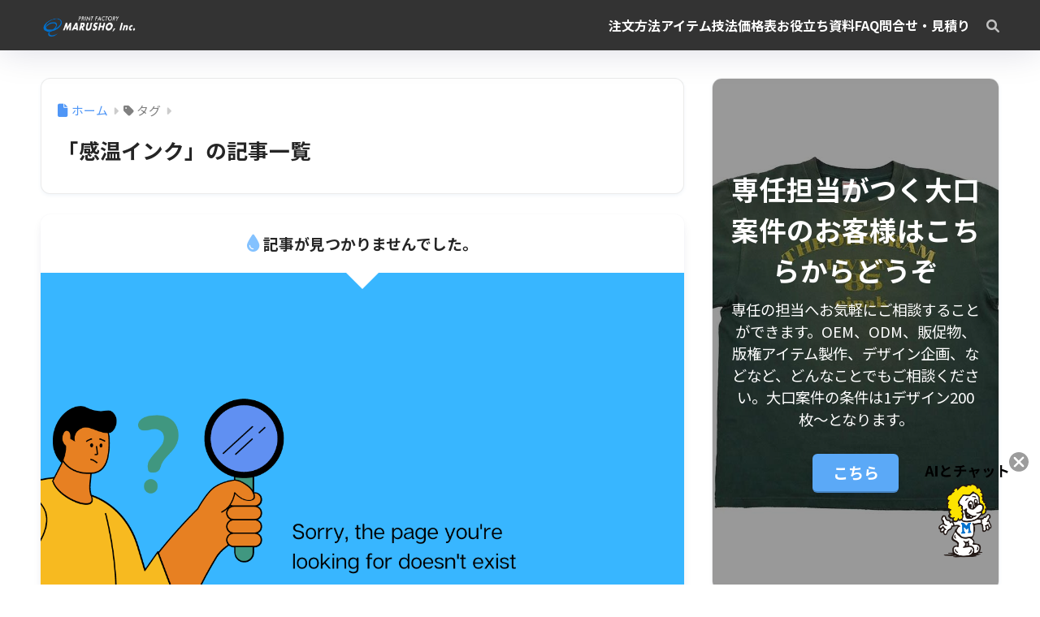

--- FILE ---
content_type: text/html; charset=utf-8
request_url: https://v0-japanesecompanycalendar.vercel.app/
body_size: 2579
content:
<!DOCTYPE html><!--5i1LUNsM4yAigxP9p96ky--><html lang="en"><head><meta charSet="utf-8"/><meta name="viewport" content="width=device-width, initial-scale=1"/><link rel="stylesheet" href="/_next/static/chunks/1d809467e809c0cf.css" data-precedence="next"/><link rel="preload" as="script" fetchPriority="low" href="/_next/static/chunks/5f8f53e7772f4262.js"/><script src="/_next/static/chunks/a0e9039376638b5f.js" async=""></script><script src="/_next/static/chunks/30420d12e4f82b67.js" async=""></script><script src="/_next/static/chunks/turbopack-6778cbdc84147218.js" async=""></script><script src="/_next/static/chunks/4fd93823156e59e8.js" async=""></script><script src="/_next/static/chunks/855276b2ee6ac007.js" async=""></script><title>v0 App</title><meta name="description" content="Created with v0"/><meta name="generator" content="v0.dev"/><link rel="icon" href="/favicon.ico?favicon.0b3bf435.ico" sizes="256x256" type="image/x-icon"/><script src="/_next/static/chunks/a6dad97d9634a72d.js" noModule=""></script></head><body><div hidden=""><!--$--><!--/$--></div><div class="w-full max-w-md p-4"><div class="flex flex-row items-center justify-between pb-4"><button class="inline-flex items-center justify-center gap-2 whitespace-nowrap rounded-md text-sm font-medium ring-offset-background transition-colors focus-visible:outline-none focus-visible:ring-2 focus-visible:ring-ring focus-visible:ring-offset-2 disabled:pointer-events-none disabled:opacity-50 [&amp;_svg]:pointer-events-none [&amp;_svg]:size-4 [&amp;_svg]:shrink-0 hover:bg-accent hover:text-accent-foreground h-10 w-10" aria-label="前の月"><svg xmlns="http://www.w3.org/2000/svg" width="24" height="24" viewBox="0 0 24 24" fill="none" stroke="currentColor" stroke-width="2" stroke-linecap="round" stroke-linejoin="round" class="lucide lucide-chevron-left h-5 w-5" aria-hidden="true"><path d="m15 18-6-6 6-6"></path></svg></button><h2 class="text-lg font-semibold">2025<!-- -->年 <!-- -->12月</h2><button class="inline-flex items-center justify-center gap-2 whitespace-nowrap rounded-md text-sm font-medium ring-offset-background transition-colors focus-visible:outline-none focus-visible:ring-2 focus-visible:ring-ring focus-visible:ring-offset-2 disabled:pointer-events-none disabled:opacity-50 [&amp;_svg]:pointer-events-none [&amp;_svg]:size-4 [&amp;_svg]:shrink-0 hover:bg-accent hover:text-accent-foreground h-10 w-10" aria-label="次の月"><svg xmlns="http://www.w3.org/2000/svg" width="24" height="24" viewBox="0 0 24 24" fill="none" stroke="currentColor" stroke-width="2" stroke-linecap="round" stroke-linejoin="round" class="lucide lucide-chevron-right h-5 w-5" aria-hidden="true"><path d="m9 18 6-6-6-6"></path></svg></button></div><div><div class="grid grid-cols-7 text-center text-xs font-medium text-gray-500 mb-2"><div class="text-red-500">日</div><div class="">月</div><div class="">火</div><div class="">水</div><div class="">木</div><div class="">金</div><div class="text-blue-500">土</div></div><div class="grid grid-cols-7 gap-1"><div class="flex items-center justify-center h-9 rounded-md text-sm text-gray-300">30</div><div class="flex items-center justify-center h-9 rounded-md text-sm">1</div><div class="flex items-center justify-center h-9 rounded-md text-sm">2</div><div class="flex items-center justify-center h-9 rounded-md text-sm">3</div><div class="flex items-center justify-center h-9 rounded-md text-sm">4</div><div class="flex items-center justify-center h-9 rounded-md text-sm">5</div><div class="flex items-center justify-center h-9 rounded-md text-sm bg-red-100 text-red-900">6</div><div class="flex items-center justify-center h-9 rounded-md text-sm bg-red-100 text-red-900">7</div><div class="flex items-center justify-center h-9 rounded-md text-sm">8</div><div class="flex items-center justify-center h-9 rounded-md text-sm">9</div><div class="flex items-center justify-center h-9 rounded-md text-sm">10</div><div class="flex items-center justify-center h-9 rounded-md text-sm">11</div><div class="flex items-center justify-center h-9 rounded-md text-sm">12</div><div class="flex items-center justify-center h-9 rounded-md text-sm bg-red-100 text-red-900">13</div><div class="flex items-center justify-center h-9 rounded-md text-sm bg-red-100 text-red-900">14</div><div class="flex items-center justify-center h-9 rounded-md text-sm">15</div><div class="flex items-center justify-center h-9 rounded-md text-sm">16</div><div class="flex items-center justify-center h-9 rounded-md text-sm">17</div><div class="flex items-center justify-center h-9 rounded-md text-sm">18</div><div class="flex items-center justify-center h-9 rounded-md text-sm">19</div><div class="flex items-center justify-center h-9 rounded-md text-sm bg-red-100 text-red-900">20</div><div class="flex items-center justify-center h-9 rounded-md text-sm bg-red-100 text-red-900">21</div><div class="flex items-center justify-center h-9 rounded-md text-sm">22</div><div class="flex items-center justify-center h-9 rounded-md text-sm">23</div><div class="flex items-center justify-center h-9 rounded-md text-sm">24</div><div class="flex items-center justify-center h-9 rounded-md text-sm">25</div><div class="flex items-center justify-center h-9 rounded-md text-sm">26</div><div class="flex items-center justify-center h-9 rounded-md text-sm bg-red-100 text-red-900">27</div><div class="flex items-center justify-center h-9 rounded-md text-sm bg-red-100 text-red-900">28</div><div class="flex items-center justify-center h-9 rounded-md text-sm bg-red-100 text-red-900">29</div><div class="flex items-center justify-center h-9 rounded-md text-sm bg-red-100 text-red-900">30</div><div class="flex items-center justify-center h-9 rounded-md text-sm bg-red-100 text-red-900">31</div><div class="flex items-center justify-center h-9 rounded-md text-sm text-gray-300">1</div><div class="flex items-center justify-center h-9 rounded-md text-sm text-gray-300">2</div><div class="flex items-center justify-center h-9 rounded-md text-sm text-gray-300">3</div><div class="flex items-center justify-center h-9 rounded-md text-sm text-gray-300">4</div><div class="flex items-center justify-center h-9 rounded-md text-sm text-gray-300">5</div><div class="flex items-center justify-center h-9 rounded-md text-sm text-gray-300">6</div><div class="flex items-center justify-center h-9 rounded-md text-sm text-gray-300">7</div><div class="flex items-center justify-center h-9 rounded-md text-sm text-gray-300">8</div><div class="flex items-center justify-center h-9 rounded-md text-sm text-gray-300">9</div><div class="flex items-center justify-center h-9 rounded-md text-sm text-gray-300">10</div></div><div class="flex items-center justify-center mt-4 space-x-4 text-xs text-gray-600"><div class="flex items-center"><span class="w-3 h-3 rounded-full bg-transparent border mr-1.5"></span><span>営業日</span></div><div class="flex items-center"><span class="w-3 h-3 rounded-full bg-red-100 mr-1.5"></span><span>休業日</span></div></div></div></div><!--$--><!--/$--><script src="/_next/static/chunks/5f8f53e7772f4262.js" id="_R_" async=""></script><script>(self.__next_f=self.__next_f||[]).push([0])</script><script>self.__next_f.push([1,"1:\"$Sreact.fragment\"\n2:I[39756,[\"/_next/static/chunks/4fd93823156e59e8.js\"],\"default\"]\n3:I[37457,[\"/_next/static/chunks/4fd93823156e59e8.js\"],\"default\"]\n4:I[79714,[\"/_next/static/chunks/855276b2ee6ac007.js\"],\"BusinessCalendar\"]\n5:I[97367,[\"/_next/static/chunks/4fd93823156e59e8.js\"],\"OutletBoundary\"]\n6:\"$Sreact.suspense\"\n8:I[97367,[\"/_next/static/chunks/4fd93823156e59e8.js\"],\"ViewportBoundary\"]\na:I[97367,[\"/_next/static/chunks/4fd93823156e59e8.js\"],\"MetadataBoundary\"]\nc:I[68027,[],\"default\"]\n:HL[\"/_next/static/chunks/1d809467e809c0cf.css\",\"style\"]\n"])</script><script>self.__next_f.push([1,"0:{\"P\":null,\"b\":\"5i1LUNsM4yAigxP9p96ky\",\"c\":[\"\",\"\"],\"q\":\"\",\"i\":false,\"f\":[[[\"\",{\"children\":[\"__PAGE__\",{}]},\"$undefined\",\"$undefined\",true],[[\"$\",\"$1\",\"c\",{\"children\":[[[\"$\",\"link\",\"0\",{\"rel\":\"stylesheet\",\"href\":\"/_next/static/chunks/1d809467e809c0cf.css\",\"precedence\":\"next\",\"crossOrigin\":\"$undefined\",\"nonce\":\"$undefined\"}]],[\"$\",\"html\",null,{\"lang\":\"en\",\"children\":[\"$\",\"body\",null,{\"children\":[\"$\",\"$L2\",null,{\"parallelRouterKey\":\"children\",\"error\":\"$undefined\",\"errorStyles\":\"$undefined\",\"errorScripts\":\"$undefined\",\"template\":[\"$\",\"$L3\",null,{}],\"templateStyles\":\"$undefined\",\"templateScripts\":\"$undefined\",\"notFound\":[[[\"$\",\"title\",null,{\"children\":\"404: This page could not be found.\"}],[\"$\",\"div\",null,{\"style\":{\"fontFamily\":\"system-ui,\\\"Segoe UI\\\",Roboto,Helvetica,Arial,sans-serif,\\\"Apple Color Emoji\\\",\\\"Segoe UI Emoji\\\"\",\"height\":\"100vh\",\"textAlign\":\"center\",\"display\":\"flex\",\"flexDirection\":\"column\",\"alignItems\":\"center\",\"justifyContent\":\"center\"},\"children\":[\"$\",\"div\",null,{\"children\":[[\"$\",\"style\",null,{\"dangerouslySetInnerHTML\":{\"__html\":\"body{color:#000;background:#fff;margin:0}.next-error-h1{border-right:1px solid rgba(0,0,0,.3)}@media (prefers-color-scheme:dark){body{color:#fff;background:#000}.next-error-h1{border-right:1px solid rgba(255,255,255,.3)}}\"}}],[\"$\",\"h1\",null,{\"className\":\"next-error-h1\",\"style\":{\"display\":\"inline-block\",\"margin\":\"0 20px 0 0\",\"padding\":\"0 23px 0 0\",\"fontSize\":24,\"fontWeight\":500,\"verticalAlign\":\"top\",\"lineHeight\":\"49px\"},\"children\":404}],[\"$\",\"div\",null,{\"style\":{\"display\":\"inline-block\"},\"children\":[\"$\",\"h2\",null,{\"style\":{\"fontSize\":14,\"fontWeight\":400,\"lineHeight\":\"49px\",\"margin\":0},\"children\":\"This page could not be found.\"}]}]]}]}]],[]],\"forbidden\":\"$undefined\",\"unauthorized\":\"$undefined\"}]}]}]]}],{\"children\":[[\"$\",\"$1\",\"c\",{\"children\":[[\"$\",\"$L4\",null,{}],[[\"$\",\"script\",\"script-0\",{\"src\":\"/_next/static/chunks/855276b2ee6ac007.js\",\"async\":true,\"nonce\":\"$undefined\"}]],[\"$\",\"$L5\",null,{\"children\":[\"$\",\"$6\",null,{\"name\":\"Next.MetadataOutlet\",\"children\":\"$@7\"}]}]]}],{},null,false,false]},null,false,false],[\"$\",\"$1\",\"h\",{\"children\":[null,[\"$\",\"$L8\",null,{\"children\":\"$L9\"}],[\"$\",\"div\",null,{\"hidden\":true,\"children\":[\"$\",\"$La\",null,{\"children\":[\"$\",\"$6\",null,{\"name\":\"Next.Metadata\",\"children\":\"$Lb\"}]}]}],null]}],false]],\"m\":\"$undefined\",\"G\":[\"$c\",[]],\"S\":true}\n"])</script><script>self.__next_f.push([1,"9:[[\"$\",\"meta\",\"0\",{\"charSet\":\"utf-8\"}],[\"$\",\"meta\",\"1\",{\"name\":\"viewport\",\"content\":\"width=device-width, initial-scale=1\"}]]\n"])</script><script>self.__next_f.push([1,"d:I[27201,[\"/_next/static/chunks/4fd93823156e59e8.js\"],\"IconMark\"]\n7:null\nb:[[\"$\",\"title\",\"0\",{\"children\":\"v0 App\"}],[\"$\",\"meta\",\"1\",{\"name\":\"description\",\"content\":\"Created with v0\"}],[\"$\",\"meta\",\"2\",{\"name\":\"generator\",\"content\":\"v0.dev\"}],[\"$\",\"link\",\"3\",{\"rel\":\"icon\",\"href\":\"/favicon.ico?favicon.0b3bf435.ico\",\"sizes\":\"256x256\",\"type\":\"image/x-icon\"}],[\"$\",\"$Ld\",\"4\",{}]]\n"])</script></body></html>

--- FILE ---
content_type: application/javascript
request_url: https://www.marusho369.com/wp-content/plugins/itemssystem/assets/js/getUpdate.js?20260122153037
body_size: 591
content:
document.addEventListener('DOMContentLoaded', function () {

    const apiURL = 'https://dashboard.marusho369.com/api/items/updatedat';

    const targetObj = document.getElementsByClassName('marushoItemUpdate');
    const itemUpdateElems = Array.from(targetObj); // 配列に変換

    // supplierIDsリストを作成
    const supplierIDs_obj = new Set();
    itemUpdateElems.forEach(elem => {
        const supplierID = elem.getAttribute('supplier_id');
        if (supplierID) {
            supplierIDs_obj.add(supplierID);
        }
    });

    // Setオブジェクトを配列に変換
    const supplierIDs = Array.from(supplierIDs_obj);
    if (supplierIDs.length === 0) {
        return;
    }

    const data = {
        supplierIDs: supplierIDs,
    };

    fetch(apiURL, {
        method: 'POST',
        headers: {
            'Content-Type': 'application/json',
        },
        body: JSON.stringify(data),
    })
        .then(response => response.json())
        .then(dates => {
            if (!dates) dates = [];

            itemUpdateElems.forEach(function (targetElem) {

                targetElem.textContent = '-';

                dates.forEach(function (date) {
                    if (targetElem.getAttribute('supplier_id') == date.supplierID) {
                        targetElem.textContent = date.updated_at;
                    }
                });
            });
        })
        .catch(error => {
            itemUpdateElems.forEach(function (targetElem) {
                targetElem.textContent = '-';
            });
            // console.log(error);
        });
});


--- FILE ---
content_type: application/javascript
request_url: https://www.marusho369.com/wp-content/plugins/itemssystem/assets/js/getStock.js?20260122153037
body_size: 650
content:
document.addEventListener('DOMContentLoaded', function () {

    const apiURL = 'https://dashboard.marusho369.com/api/items/stockcount';

    const targetObj = document.getElementsByClassName('marushoItemStock');
    const itemStockElems = Array.from(targetObj); // 配列に変換

    // 'item_code'リストを作成
    const itemCodes_obj = new Set();
    itemStockElems.forEach(elem => {
        const itemCode = elem.getAttribute('item_code');
        if (itemCode) {
            itemCodes_obj.add(itemCode);
        }
    });

    // Setオブジェクトを配列に変換
    const itemCodes = Array.from(itemCodes_obj);
    if (itemCodes.length === 0) {
        return;
    }

    const data = {
        itemCodes: itemCodes,
    };

    fetch(apiURL, {
        method: 'POST',
        headers: {
            'Content-Type': 'application/json',
        },
        body: JSON.stringify(data),
    })
        .then(response => response.json())
        .then(items => {
            if (!items) items = [];

            itemStockElems.forEach(function (targetElem) {

                targetElem.textContent = '-';

                items.forEach(function (item) {
                    if (
                        targetElem.getAttribute('item_code') == item.item_code &&
                        targetElem.getAttribute('item_size') == item.item_size &&
                        targetElem.getAttribute('item_color') == item.item_color &&
                        targetElem.getAttribute('supplier_id') == item.supplier_id
                    ) {
                        // 挿入
                        targetElem.textContent = item.item_stock.toLocaleString();
                    }
                });
            });
        })
        .catch(error => {
            itemStockElems.forEach(function (targetElem) {
                targetElem.textContent = '-';
            });
            // console.log(error);
        });
});


--- FILE ---
content_type: application/javascript; charset=utf-8
request_url: https://v0-japanesecompanycalendar.vercel.app/_next/static/chunks/855276b2ee6ac007.js
body_size: 11196
content:
(globalThis.TURBOPACK||(globalThis.TURBOPACK=[])).push(["object"==typeof document?document.currentScript:void 0,79714,e=>{"use strict";let r,t,o,n,l;var a=e.i(43476),s=e.i(71645);let i=e=>{let r=e.replace(/^([A-Z])|[\s-_]+(\w)/g,(e,r,t)=>t?t.toUpperCase():r.toLowerCase());return r.charAt(0).toUpperCase()+r.slice(1)},d=(...e)=>e.filter((e,r,t)=>!!e&&""!==e.trim()&&t.indexOf(e)===r).join(" ").trim();var c={xmlns:"http://www.w3.org/2000/svg",width:24,height:24,viewBox:"0 0 24 24",fill:"none",stroke:"currentColor",strokeWidth:2,strokeLinecap:"round",strokeLinejoin:"round"};let m=(0,s.forwardRef)(({color:e="currentColor",size:r=24,strokeWidth:t=2,absoluteStrokeWidth:o,className:n="",children:l,iconNode:a,...i},m)=>(0,s.createElement)("svg",{ref:m,...c,width:r,height:r,stroke:e,strokeWidth:o?24*Number(t)/Number(r):t,className:d("lucide",n),...!l&&!(e=>{for(let r in e)if(r.startsWith("aria-")||"role"===r||"title"===r)return!0})(i)&&{"aria-hidden":"true"},...i},[...a.map(([e,r])=>(0,s.createElement)(e,r)),...Array.isArray(l)?l:[l]])),p=(e,r)=>{let t=(0,s.forwardRef)(({className:t,...o},n)=>(0,s.createElement)(m,{ref:n,iconNode:r,className:d(`lucide-${i(e).replace(/([a-z0-9])([A-Z])/g,"$1-$2").toLowerCase()}`,`lucide-${e}`,t),...o}));return t.displayName=i(e),t},u=p("chevron-left",[["path",{d:"m15 18-6-6 6-6",key:"1wnfg3"}]]),f=p("chevron-right",[["path",{d:"m9 18 6-6-6-6",key:"mthhwq"}]]);function g(e,r){if("function"==typeof e)return e(r);null!=e&&(e.current=r)}var b=Symbol.for("react.lazy"),h=s[" use ".trim().toString()];function x(e){var r;return null!=e&&"object"==typeof e&&"$$typeof"in e&&e.$$typeof===b&&"_payload"in e&&"object"==typeof(r=e._payload)&&null!==r&&"then"in r}var y=((l=s.forwardRef((e,r)=>{let{children:t,...o}=e;if(x(t)&&"function"==typeof h&&(t=h(t._payload)),s.isValidElement(t)){var n;let e,l,a=(n=t,(l=(e=Object.getOwnPropertyDescriptor(n.props,"ref")?.get)&&"isReactWarning"in e&&e.isReactWarning)?n.ref:(l=(e=Object.getOwnPropertyDescriptor(n,"ref")?.get)&&"isReactWarning"in e&&e.isReactWarning)?n.props.ref:n.props.ref||n.ref),i=function(e,r){let t={...r};for(let o in r){let n=e[o],l=r[o];/^on[A-Z]/.test(o)?n&&l?t[o]=(...e)=>{let r=l(...e);return n(...e),r}:n&&(t[o]=n):"style"===o?t[o]={...n,...l}:"className"===o&&(t[o]=[n,l].filter(Boolean).join(" "))}return{...e,...t}}(o,t.props);return t.type!==s.Fragment&&(i.ref=r?function(...e){return r=>{let t=!1,o=e.map(e=>{let o=g(e,r);return t||"function"!=typeof o||(t=!0),o});if(t)return()=>{for(let r=0;r<o.length;r++){let t=o[r];"function"==typeof t?t():g(e[r],null)}}}}(r,a):a),s.cloneElement(t,i)}return s.Children.count(t)>1?s.Children.only(null):null})).displayName="Slot.SlotClone",r=l,(t=s.forwardRef((e,t)=>{let{children:o,...n}=e;x(o)&&"function"==typeof h&&(o=h(o._payload));let l=s.Children.toArray(o),i=l.find(w);if(i){let e=i.props.children,o=l.map(r=>r!==i?r:s.Children.count(e)>1?s.Children.only(null):s.isValidElement(e)?e.props.children:null);return(0,a.jsx)(r,{...n,ref:t,children:s.isValidElement(e)?s.cloneElement(e,void 0,o):null})}return(0,a.jsx)(r,{...n,ref:t,children:o})})).displayName="Slot.Slot",t),v=Symbol("radix.slottable");function w(e){return s.isValidElement(e)&&"function"==typeof e.type&&"__radixId"in e.type&&e.type.__radixId===v}function k(){for(var e,r,t=0,o="",n=arguments.length;t<n;t++)(e=arguments[t])&&(r=function e(r){var t,o,n="";if("string"==typeof r||"number"==typeof r)n+=r;else if("object"==typeof r)if(Array.isArray(r)){var l=r.length;for(t=0;t<l;t++)r[t]&&(o=e(r[t]))&&(n&&(n+=" "),n+=o)}else for(o in r)r[o]&&(n&&(n+=" "),n+=o);return n}(e))&&(o&&(o+=" "),o+=r);return o}let z=e=>"boolean"==typeof e?`${e}`:0===e?"0":e,j=(e=new Map,r=null,t)=>({nextPart:e,validators:r,classGroupId:t}),N=[],C=(e,r,t)=>{if(0==e.length-r)return t.classGroupId;let o=e[r],n=t.nextPart.get(o);if(n){let t=C(e,r+1,n);if(t)return t}let l=t.validators;if(null===l)return;let a=0===r?e.join("-"):e.slice(r).join("-"),s=l.length;for(let e=0;e<s;e++){let r=l[e];if(r.validator(a))return r.classGroupId}},$=(e,r)=>{let t=j();for(let o in e)S(e[o],t,o,r);return t},S=(e,r,t,o)=>{let n=e.length;for(let l=0;l<n;l++)O(e[l],r,t,o)},O=(e,r,t,o)=>{"string"==typeof e?D(e,r,t):"function"==typeof e?A(e,r,t,o):_(e,r,t,o)},D=(e,r,t)=>{(""===e?r:W(r,e)).classGroupId=t},A=(e,r,t,o)=>{G(e)?S(e(o),r,t,o):(null===r.validators&&(r.validators=[]),r.validators.push({classGroupId:t,validator:e}))},_=(e,r,t,o)=>{let n=Object.entries(e),l=n.length;for(let e=0;e<l;e++){let[l,a]=n[e];S(a,W(r,l),t,o)}},W=(e,r)=>{let t=e,o=r.split("-"),n=o.length;for(let e=0;e<n;e++){let r=o[e],n=t.nextPart.get(r);n||(n=j(),t.nextPart.set(r,n)),t=n}return t},G=e=>"isThemeGetter"in e&&!0===e.isThemeGetter,M=[],R=(e,r,t,o,n)=>({modifiers:e,hasImportantModifier:r,baseClassName:t,maybePostfixModifierPosition:o,isExternal:n}),E=/\s+/,I=e=>{let r;if("string"==typeof e)return e;let t="";for(let o=0;o<e.length;o++)e[o]&&(r=I(e[o]))&&(t&&(t+=" "),t+=r);return t},P=[],T=e=>{let r=r=>r[e]||P;return r.isThemeGetter=!0,r},B=/^\[(?:(\w[\w-]*):)?(.+)\]$/i,V=/^\((?:(\w[\w-]*):)?(.+)\)$/i,F=/^\d+\/\d+$/,L=/^(\d+(\.\d+)?)?(xs|sm|md|lg|xl)$/,U=/\d+(%|px|r?em|[sdl]?v([hwib]|min|max)|pt|pc|in|cm|mm|cap|ch|ex|r?lh|cq(w|h|i|b|min|max))|\b(calc|min|max|clamp)\(.+\)|^0$/,q=/^(rgba?|hsla?|hwb|(ok)?(lab|lch)|color-mix)\(.+\)$/,Y=/^(inset_)?-?((\d+)?\.?(\d+)[a-z]+|0)_-?((\d+)?\.?(\d+)[a-z]+|0)/,Z=/^(url|image|image-set|cross-fade|element|(repeating-)?(linear|radial|conic)-gradient)\(.+\)$/,K=e=>F.test(e),H=e=>!!e&&!Number.isNaN(Number(e)),J=e=>!!e&&Number.isInteger(Number(e)),Q=e=>e.endsWith("%")&&H(e.slice(0,-1)),X=e=>L.test(e),ee=()=>!0,er=e=>U.test(e)&&!q.test(e),et=()=>!1,eo=e=>Y.test(e),en=e=>Z.test(e),el=e=>!es(e)&&!eu(e),ea=e=>ev(e,ej,et),es=e=>B.test(e),ei=e=>ev(e,eN,er),ed=e=>ev(e,eC,H),ec=e=>ev(e,ek,et),em=e=>ev(e,ez,en),ep=e=>ev(e,eS,eo),eu=e=>V.test(e),ef=e=>ew(e,eN),eg=e=>ew(e,e$),eb=e=>ew(e,ek),eh=e=>ew(e,ej),ex=e=>ew(e,ez),ey=e=>ew(e,eS,!0),ev=(e,r,t)=>{let o=B.exec(e);return!!o&&(o[1]?r(o[1]):t(o[2]))},ew=(e,r,t=!1)=>{let o=V.exec(e);return!!o&&(o[1]?r(o[1]):t)},ek=e=>"position"===e||"percentage"===e,ez=e=>"image"===e||"url"===e,ej=e=>"length"===e||"size"===e||"bg-size"===e,eN=e=>"length"===e,eC=e=>"number"===e,e$=e=>"family-name"===e,eS=e=>"shadow"===e,eO=((e,...r)=>{let t,o,n,l,a=e=>{let r=o(e);if(r)return r;let l=((e,r)=>{let{parseClassName:t,getClassGroupId:o,getConflictingClassGroupIds:n,sortModifiers:l}=r,a=[],s=e.trim().split(E),i="";for(let e=s.length-1;e>=0;e-=1){let r=s[e],{isExternal:d,modifiers:c,hasImportantModifier:m,baseClassName:p,maybePostfixModifierPosition:u}=t(r);if(d){i=r+(i.length>0?" "+i:i);continue}let f=!!u,g=o(f?p.substring(0,u):p);if(!g){if(!f||!(g=o(p))){i=r+(i.length>0?" "+i:i);continue}f=!1}let b=0===c.length?"":1===c.length?c[0]:l(c).join(":"),h=m?b+"!":b,x=h+g;if(a.indexOf(x)>-1)continue;a.push(x);let y=n(g,f);for(let e=0;e<y.length;++e){let r=y[e];a.push(h+r)}i=r+(i.length>0?" "+i:i)}return i})(e,t);return n(e,l),l};return l=s=>{var i;let d;return o=(t={cache:(e=>{if(e<1)return{get:()=>void 0,set:()=>{}};let r=0,t=Object.create(null),o=Object.create(null),n=(n,l)=>{t[n]=l,++r>e&&(r=0,o=t,t=Object.create(null))};return{get(e){let r=t[e];return void 0!==r?r:void 0!==(r=o[e])?(n(e,r),r):void 0},set(e,r){e in t?t[e]=r:n(e,r)}}})((i=r.reduce((e,r)=>r(e),e())).cacheSize),parseClassName:(e=>{let{prefix:r,experimentalParseClassName:t}=e,o=e=>{let r,t=[],o=0,n=0,l=0,a=e.length;for(let s=0;s<a;s++){let a=e[s];if(0===o&&0===n){if(":"===a){t.push(e.slice(l,s)),l=s+1;continue}if("/"===a){r=s;continue}}"["===a?o++:"]"===a?o--:"("===a?n++:")"===a&&n--}let s=0===t.length?e:e.slice(l),i=s,d=!1;return s.endsWith("!")?(i=s.slice(0,-1),d=!0):s.startsWith("!")&&(i=s.slice(1),d=!0),R(t,d,i,r&&r>l?r-l:void 0)};if(r){let e=r+":",t=o;o=r=>r.startsWith(e)?t(r.slice(e.length)):R(M,!1,r,void 0,!0)}if(t){let e=o;o=r=>t({className:r,parseClassName:e})}return o})(i),sortModifiers:(d=new Map,i.orderSensitiveModifiers.forEach((e,r)=>{d.set(e,1e6+r)}),e=>{let r=[],t=[];for(let o=0;o<e.length;o++){let n=e[o],l="["===n[0],a=d.has(n);l||a?(t.length>0&&(t.sort(),r.push(...t),t=[]),r.push(n)):t.push(n)}return t.length>0&&(t.sort(),r.push(...t)),r}),...(e=>{let r=(e=>{let{theme:r,classGroups:t}=e;return $(t,r)})(e),{conflictingClassGroups:t,conflictingClassGroupModifiers:o}=e;return{getClassGroupId:e=>{if(e.startsWith("[")&&e.endsWith("]")){var t;let r,o,n;return -1===(t=e).slice(1,-1).indexOf(":")?void 0:(o=(r=t.slice(1,-1)).indexOf(":"),(n=r.slice(0,o))?"arbitrary.."+n:void 0)}let o=e.split("-"),n=+(""===o[0]&&o.length>1);return C(o,n,r)},getConflictingClassGroupIds:(e,r)=>{if(r){let r=o[e],n=t[e];if(r){if(n){let e=Array(n.length+r.length);for(let r=0;r<n.length;r++)e[r]=n[r];for(let t=0;t<r.length;t++)e[n.length+t]=r[t];return e}return r}return n||N}return t[e]||N}}})(i)}).cache.get,n=t.cache.set,l=a,a(s)},(...e)=>l(((...e)=>{let r,t,o=0,n="";for(;o<e.length;)(r=e[o++])&&(t=I(r))&&(n&&(n+=" "),n+=t);return n})(...e))})(()=>{let e=T("color"),r=T("font"),t=T("text"),o=T("font-weight"),n=T("tracking"),l=T("leading"),a=T("breakpoint"),s=T("container"),i=T("spacing"),d=T("radius"),c=T("shadow"),m=T("inset-shadow"),p=T("text-shadow"),u=T("drop-shadow"),f=T("blur"),g=T("perspective"),b=T("aspect"),h=T("ease"),x=T("animate"),y=()=>["auto","avoid","all","avoid-page","page","left","right","column"],v=()=>["center","top","bottom","left","right","top-left","left-top","top-right","right-top","bottom-right","right-bottom","bottom-left","left-bottom"],w=()=>[...v(),eu,es],k=()=>["auto","hidden","clip","visible","scroll"],z=()=>["auto","contain","none"],j=()=>[eu,es,i],N=()=>[K,"full","auto",...j()],C=()=>[J,"none","subgrid",eu,es],$=()=>["auto",{span:["full",J,eu,es]},J,eu,es],S=()=>[J,"auto",eu,es],O=()=>["auto","min","max","fr",eu,es],D=()=>["start","end","center","between","around","evenly","stretch","baseline","center-safe","end-safe"],A=()=>["start","end","center","stretch","center-safe","end-safe"],_=()=>["auto",...j()],W=()=>[K,"auto","full","dvw","dvh","lvw","lvh","svw","svh","min","max","fit",...j()],G=()=>[e,eu,es],M=()=>[...v(),eb,ec,{position:[eu,es]}],R=()=>["no-repeat",{repeat:["","x","y","space","round"]}],E=()=>["auto","cover","contain",eh,ea,{size:[eu,es]}],I=()=>[Q,ef,ei],P=()=>["","none","full",d,eu,es],B=()=>["",H,ef,ei],V=()=>["solid","dashed","dotted","double"],F=()=>["normal","multiply","screen","overlay","darken","lighten","color-dodge","color-burn","hard-light","soft-light","difference","exclusion","hue","saturation","color","luminosity"],L=()=>[H,Q,eb,ec],U=()=>["","none",f,eu,es],q=()=>["none",H,eu,es],Y=()=>["none",H,eu,es],Z=()=>[H,eu,es],er=()=>[K,"full",...j()];return{cacheSize:500,theme:{animate:["spin","ping","pulse","bounce"],aspect:["video"],blur:[X],breakpoint:[X],color:[ee],container:[X],"drop-shadow":[X],ease:["in","out","in-out"],font:[el],"font-weight":["thin","extralight","light","normal","medium","semibold","bold","extrabold","black"],"inset-shadow":[X],leading:["none","tight","snug","normal","relaxed","loose"],perspective:["dramatic","near","normal","midrange","distant","none"],radius:[X],shadow:[X],spacing:["px",H],text:[X],"text-shadow":[X],tracking:["tighter","tight","normal","wide","wider","widest"]},classGroups:{aspect:[{aspect:["auto","square",K,es,eu,b]}],container:["container"],columns:[{columns:[H,es,eu,s]}],"break-after":[{"break-after":y()}],"break-before":[{"break-before":y()}],"break-inside":[{"break-inside":["auto","avoid","avoid-page","avoid-column"]}],"box-decoration":[{"box-decoration":["slice","clone"]}],box:[{box:["border","content"]}],display:["block","inline-block","inline","flex","inline-flex","table","inline-table","table-caption","table-cell","table-column","table-column-group","table-footer-group","table-header-group","table-row-group","table-row","flow-root","grid","inline-grid","contents","list-item","hidden"],sr:["sr-only","not-sr-only"],float:[{float:["right","left","none","start","end"]}],clear:[{clear:["left","right","both","none","start","end"]}],isolation:["isolate","isolation-auto"],"object-fit":[{object:["contain","cover","fill","none","scale-down"]}],"object-position":[{object:w()}],overflow:[{overflow:k()}],"overflow-x":[{"overflow-x":k()}],"overflow-y":[{"overflow-y":k()}],overscroll:[{overscroll:z()}],"overscroll-x":[{"overscroll-x":z()}],"overscroll-y":[{"overscroll-y":z()}],position:["static","fixed","absolute","relative","sticky"],inset:[{inset:N()}],"inset-x":[{"inset-x":N()}],"inset-y":[{"inset-y":N()}],start:[{start:N()}],end:[{end:N()}],top:[{top:N()}],right:[{right:N()}],bottom:[{bottom:N()}],left:[{left:N()}],visibility:["visible","invisible","collapse"],z:[{z:[J,"auto",eu,es]}],basis:[{basis:[K,"full","auto",s,...j()]}],"flex-direction":[{flex:["row","row-reverse","col","col-reverse"]}],"flex-wrap":[{flex:["nowrap","wrap","wrap-reverse"]}],flex:[{flex:[H,K,"auto","initial","none",es]}],grow:[{grow:["",H,eu,es]}],shrink:[{shrink:["",H,eu,es]}],order:[{order:[J,"first","last","none",eu,es]}],"grid-cols":[{"grid-cols":C()}],"col-start-end":[{col:$()}],"col-start":[{"col-start":S()}],"col-end":[{"col-end":S()}],"grid-rows":[{"grid-rows":C()}],"row-start-end":[{row:$()}],"row-start":[{"row-start":S()}],"row-end":[{"row-end":S()}],"grid-flow":[{"grid-flow":["row","col","dense","row-dense","col-dense"]}],"auto-cols":[{"auto-cols":O()}],"auto-rows":[{"auto-rows":O()}],gap:[{gap:j()}],"gap-x":[{"gap-x":j()}],"gap-y":[{"gap-y":j()}],"justify-content":[{justify:[...D(),"normal"]}],"justify-items":[{"justify-items":[...A(),"normal"]}],"justify-self":[{"justify-self":["auto",...A()]}],"align-content":[{content:["normal",...D()]}],"align-items":[{items:[...A(),{baseline:["","last"]}]}],"align-self":[{self:["auto",...A(),{baseline:["","last"]}]}],"place-content":[{"place-content":D()}],"place-items":[{"place-items":[...A(),"baseline"]}],"place-self":[{"place-self":["auto",...A()]}],p:[{p:j()}],px:[{px:j()}],py:[{py:j()}],ps:[{ps:j()}],pe:[{pe:j()}],pt:[{pt:j()}],pr:[{pr:j()}],pb:[{pb:j()}],pl:[{pl:j()}],m:[{m:_()}],mx:[{mx:_()}],my:[{my:_()}],ms:[{ms:_()}],me:[{me:_()}],mt:[{mt:_()}],mr:[{mr:_()}],mb:[{mb:_()}],ml:[{ml:_()}],"space-x":[{"space-x":j()}],"space-x-reverse":["space-x-reverse"],"space-y":[{"space-y":j()}],"space-y-reverse":["space-y-reverse"],size:[{size:W()}],w:[{w:[s,"screen",...W()]}],"min-w":[{"min-w":[s,"screen","none",...W()]}],"max-w":[{"max-w":[s,"screen","none","prose",{screen:[a]},...W()]}],h:[{h:["screen","lh",...W()]}],"min-h":[{"min-h":["screen","lh","none",...W()]}],"max-h":[{"max-h":["screen","lh",...W()]}],"font-size":[{text:["base",t,ef,ei]}],"font-smoothing":["antialiased","subpixel-antialiased"],"font-style":["italic","not-italic"],"font-weight":[{font:[o,eu,ed]}],"font-stretch":[{"font-stretch":["ultra-condensed","extra-condensed","condensed","semi-condensed","normal","semi-expanded","expanded","extra-expanded","ultra-expanded",Q,es]}],"font-family":[{font:[eg,es,r]}],"fvn-normal":["normal-nums"],"fvn-ordinal":["ordinal"],"fvn-slashed-zero":["slashed-zero"],"fvn-figure":["lining-nums","oldstyle-nums"],"fvn-spacing":["proportional-nums","tabular-nums"],"fvn-fraction":["diagonal-fractions","stacked-fractions"],tracking:[{tracking:[n,eu,es]}],"line-clamp":[{"line-clamp":[H,"none",eu,ed]}],leading:[{leading:[l,...j()]}],"list-image":[{"list-image":["none",eu,es]}],"list-style-position":[{list:["inside","outside"]}],"list-style-type":[{list:["disc","decimal","none",eu,es]}],"text-alignment":[{text:["left","center","right","justify","start","end"]}],"placeholder-color":[{placeholder:G()}],"text-color":[{text:G()}],"text-decoration":["underline","overline","line-through","no-underline"],"text-decoration-style":[{decoration:[...V(),"wavy"]}],"text-decoration-thickness":[{decoration:[H,"from-font","auto",eu,ei]}],"text-decoration-color":[{decoration:G()}],"underline-offset":[{"underline-offset":[H,"auto",eu,es]}],"text-transform":["uppercase","lowercase","capitalize","normal-case"],"text-overflow":["truncate","text-ellipsis","text-clip"],"text-wrap":[{text:["wrap","nowrap","balance","pretty"]}],indent:[{indent:j()}],"vertical-align":[{align:["baseline","top","middle","bottom","text-top","text-bottom","sub","super",eu,es]}],whitespace:[{whitespace:["normal","nowrap","pre","pre-line","pre-wrap","break-spaces"]}],break:[{break:["normal","words","all","keep"]}],wrap:[{wrap:["break-word","anywhere","normal"]}],hyphens:[{hyphens:["none","manual","auto"]}],content:[{content:["none",eu,es]}],"bg-attachment":[{bg:["fixed","local","scroll"]}],"bg-clip":[{"bg-clip":["border","padding","content","text"]}],"bg-origin":[{"bg-origin":["border","padding","content"]}],"bg-position":[{bg:M()}],"bg-repeat":[{bg:R()}],"bg-size":[{bg:E()}],"bg-image":[{bg:["none",{linear:[{to:["t","tr","r","br","b","bl","l","tl"]},J,eu,es],radial:["",eu,es],conic:[J,eu,es]},ex,em]}],"bg-color":[{bg:G()}],"gradient-from-pos":[{from:I()}],"gradient-via-pos":[{via:I()}],"gradient-to-pos":[{to:I()}],"gradient-from":[{from:G()}],"gradient-via":[{via:G()}],"gradient-to":[{to:G()}],rounded:[{rounded:P()}],"rounded-s":[{"rounded-s":P()}],"rounded-e":[{"rounded-e":P()}],"rounded-t":[{"rounded-t":P()}],"rounded-r":[{"rounded-r":P()}],"rounded-b":[{"rounded-b":P()}],"rounded-l":[{"rounded-l":P()}],"rounded-ss":[{"rounded-ss":P()}],"rounded-se":[{"rounded-se":P()}],"rounded-ee":[{"rounded-ee":P()}],"rounded-es":[{"rounded-es":P()}],"rounded-tl":[{"rounded-tl":P()}],"rounded-tr":[{"rounded-tr":P()}],"rounded-br":[{"rounded-br":P()}],"rounded-bl":[{"rounded-bl":P()}],"border-w":[{border:B()}],"border-w-x":[{"border-x":B()}],"border-w-y":[{"border-y":B()}],"border-w-s":[{"border-s":B()}],"border-w-e":[{"border-e":B()}],"border-w-t":[{"border-t":B()}],"border-w-r":[{"border-r":B()}],"border-w-b":[{"border-b":B()}],"border-w-l":[{"border-l":B()}],"divide-x":[{"divide-x":B()}],"divide-x-reverse":["divide-x-reverse"],"divide-y":[{"divide-y":B()}],"divide-y-reverse":["divide-y-reverse"],"border-style":[{border:[...V(),"hidden","none"]}],"divide-style":[{divide:[...V(),"hidden","none"]}],"border-color":[{border:G()}],"border-color-x":[{"border-x":G()}],"border-color-y":[{"border-y":G()}],"border-color-s":[{"border-s":G()}],"border-color-e":[{"border-e":G()}],"border-color-t":[{"border-t":G()}],"border-color-r":[{"border-r":G()}],"border-color-b":[{"border-b":G()}],"border-color-l":[{"border-l":G()}],"divide-color":[{divide:G()}],"outline-style":[{outline:[...V(),"none","hidden"]}],"outline-offset":[{"outline-offset":[H,eu,es]}],"outline-w":[{outline:["",H,ef,ei]}],"outline-color":[{outline:G()}],shadow:[{shadow:["","none",c,ey,ep]}],"shadow-color":[{shadow:G()}],"inset-shadow":[{"inset-shadow":["none",m,ey,ep]}],"inset-shadow-color":[{"inset-shadow":G()}],"ring-w":[{ring:B()}],"ring-w-inset":["ring-inset"],"ring-color":[{ring:G()}],"ring-offset-w":[{"ring-offset":[H,ei]}],"ring-offset-color":[{"ring-offset":G()}],"inset-ring-w":[{"inset-ring":B()}],"inset-ring-color":[{"inset-ring":G()}],"text-shadow":[{"text-shadow":["none",p,ey,ep]}],"text-shadow-color":[{"text-shadow":G()}],opacity:[{opacity:[H,eu,es]}],"mix-blend":[{"mix-blend":[...F(),"plus-darker","plus-lighter"]}],"bg-blend":[{"bg-blend":F()}],"mask-clip":[{"mask-clip":["border","padding","content","fill","stroke","view"]},"mask-no-clip"],"mask-composite":[{mask:["add","subtract","intersect","exclude"]}],"mask-image-linear-pos":[{"mask-linear":[H]}],"mask-image-linear-from-pos":[{"mask-linear-from":L()}],"mask-image-linear-to-pos":[{"mask-linear-to":L()}],"mask-image-linear-from-color":[{"mask-linear-from":G()}],"mask-image-linear-to-color":[{"mask-linear-to":G()}],"mask-image-t-from-pos":[{"mask-t-from":L()}],"mask-image-t-to-pos":[{"mask-t-to":L()}],"mask-image-t-from-color":[{"mask-t-from":G()}],"mask-image-t-to-color":[{"mask-t-to":G()}],"mask-image-r-from-pos":[{"mask-r-from":L()}],"mask-image-r-to-pos":[{"mask-r-to":L()}],"mask-image-r-from-color":[{"mask-r-from":G()}],"mask-image-r-to-color":[{"mask-r-to":G()}],"mask-image-b-from-pos":[{"mask-b-from":L()}],"mask-image-b-to-pos":[{"mask-b-to":L()}],"mask-image-b-from-color":[{"mask-b-from":G()}],"mask-image-b-to-color":[{"mask-b-to":G()}],"mask-image-l-from-pos":[{"mask-l-from":L()}],"mask-image-l-to-pos":[{"mask-l-to":L()}],"mask-image-l-from-color":[{"mask-l-from":G()}],"mask-image-l-to-color":[{"mask-l-to":G()}],"mask-image-x-from-pos":[{"mask-x-from":L()}],"mask-image-x-to-pos":[{"mask-x-to":L()}],"mask-image-x-from-color":[{"mask-x-from":G()}],"mask-image-x-to-color":[{"mask-x-to":G()}],"mask-image-y-from-pos":[{"mask-y-from":L()}],"mask-image-y-to-pos":[{"mask-y-to":L()}],"mask-image-y-from-color":[{"mask-y-from":G()}],"mask-image-y-to-color":[{"mask-y-to":G()}],"mask-image-radial":[{"mask-radial":[eu,es]}],"mask-image-radial-from-pos":[{"mask-radial-from":L()}],"mask-image-radial-to-pos":[{"mask-radial-to":L()}],"mask-image-radial-from-color":[{"mask-radial-from":G()}],"mask-image-radial-to-color":[{"mask-radial-to":G()}],"mask-image-radial-shape":[{"mask-radial":["circle","ellipse"]}],"mask-image-radial-size":[{"mask-radial":[{closest:["side","corner"],farthest:["side","corner"]}]}],"mask-image-radial-pos":[{"mask-radial-at":v()}],"mask-image-conic-pos":[{"mask-conic":[H]}],"mask-image-conic-from-pos":[{"mask-conic-from":L()}],"mask-image-conic-to-pos":[{"mask-conic-to":L()}],"mask-image-conic-from-color":[{"mask-conic-from":G()}],"mask-image-conic-to-color":[{"mask-conic-to":G()}],"mask-mode":[{mask:["alpha","luminance","match"]}],"mask-origin":[{"mask-origin":["border","padding","content","fill","stroke","view"]}],"mask-position":[{mask:M()}],"mask-repeat":[{mask:R()}],"mask-size":[{mask:E()}],"mask-type":[{"mask-type":["alpha","luminance"]}],"mask-image":[{mask:["none",eu,es]}],filter:[{filter:["","none",eu,es]}],blur:[{blur:U()}],brightness:[{brightness:[H,eu,es]}],contrast:[{contrast:[H,eu,es]}],"drop-shadow":[{"drop-shadow":["","none",u,ey,ep]}],"drop-shadow-color":[{"drop-shadow":G()}],grayscale:[{grayscale:["",H,eu,es]}],"hue-rotate":[{"hue-rotate":[H,eu,es]}],invert:[{invert:["",H,eu,es]}],saturate:[{saturate:[H,eu,es]}],sepia:[{sepia:["",H,eu,es]}],"backdrop-filter":[{"backdrop-filter":["","none",eu,es]}],"backdrop-blur":[{"backdrop-blur":U()}],"backdrop-brightness":[{"backdrop-brightness":[H,eu,es]}],"backdrop-contrast":[{"backdrop-contrast":[H,eu,es]}],"backdrop-grayscale":[{"backdrop-grayscale":["",H,eu,es]}],"backdrop-hue-rotate":[{"backdrop-hue-rotate":[H,eu,es]}],"backdrop-invert":[{"backdrop-invert":["",H,eu,es]}],"backdrop-opacity":[{"backdrop-opacity":[H,eu,es]}],"backdrop-saturate":[{"backdrop-saturate":[H,eu,es]}],"backdrop-sepia":[{"backdrop-sepia":["",H,eu,es]}],"border-collapse":[{border:["collapse","separate"]}],"border-spacing":[{"border-spacing":j()}],"border-spacing-x":[{"border-spacing-x":j()}],"border-spacing-y":[{"border-spacing-y":j()}],"table-layout":[{table:["auto","fixed"]}],caption:[{caption:["top","bottom"]}],transition:[{transition:["","all","colors","opacity","shadow","transform","none",eu,es]}],"transition-behavior":[{transition:["normal","discrete"]}],duration:[{duration:[H,"initial",eu,es]}],ease:[{ease:["linear","initial",h,eu,es]}],delay:[{delay:[H,eu,es]}],animate:[{animate:["none",x,eu,es]}],backface:[{backface:["hidden","visible"]}],perspective:[{perspective:[g,eu,es]}],"perspective-origin":[{"perspective-origin":w()}],rotate:[{rotate:q()}],"rotate-x":[{"rotate-x":q()}],"rotate-y":[{"rotate-y":q()}],"rotate-z":[{"rotate-z":q()}],scale:[{scale:Y()}],"scale-x":[{"scale-x":Y()}],"scale-y":[{"scale-y":Y()}],"scale-z":[{"scale-z":Y()}],"scale-3d":["scale-3d"],skew:[{skew:Z()}],"skew-x":[{"skew-x":Z()}],"skew-y":[{"skew-y":Z()}],transform:[{transform:[eu,es,"","none","gpu","cpu"]}],"transform-origin":[{origin:w()}],"transform-style":[{transform:["3d","flat"]}],translate:[{translate:er()}],"translate-x":[{"translate-x":er()}],"translate-y":[{"translate-y":er()}],"translate-z":[{"translate-z":er()}],"translate-none":["translate-none"],accent:[{accent:G()}],appearance:[{appearance:["none","auto"]}],"caret-color":[{caret:G()}],"color-scheme":[{scheme:["normal","dark","light","light-dark","only-dark","only-light"]}],cursor:[{cursor:["auto","default","pointer","wait","text","move","help","not-allowed","none","context-menu","progress","cell","crosshair","vertical-text","alias","copy","no-drop","grab","grabbing","all-scroll","col-resize","row-resize","n-resize","e-resize","s-resize","w-resize","ne-resize","nw-resize","se-resize","sw-resize","ew-resize","ns-resize","nesw-resize","nwse-resize","zoom-in","zoom-out",eu,es]}],"field-sizing":[{"field-sizing":["fixed","content"]}],"pointer-events":[{"pointer-events":["auto","none"]}],resize:[{resize:["none","","y","x"]}],"scroll-behavior":[{scroll:["auto","smooth"]}],"scroll-m":[{"scroll-m":j()}],"scroll-mx":[{"scroll-mx":j()}],"scroll-my":[{"scroll-my":j()}],"scroll-ms":[{"scroll-ms":j()}],"scroll-me":[{"scroll-me":j()}],"scroll-mt":[{"scroll-mt":j()}],"scroll-mr":[{"scroll-mr":j()}],"scroll-mb":[{"scroll-mb":j()}],"scroll-ml":[{"scroll-ml":j()}],"scroll-p":[{"scroll-p":j()}],"scroll-px":[{"scroll-px":j()}],"scroll-py":[{"scroll-py":j()}],"scroll-ps":[{"scroll-ps":j()}],"scroll-pe":[{"scroll-pe":j()}],"scroll-pt":[{"scroll-pt":j()}],"scroll-pr":[{"scroll-pr":j()}],"scroll-pb":[{"scroll-pb":j()}],"scroll-pl":[{"scroll-pl":j()}],"snap-align":[{snap:["start","end","center","align-none"]}],"snap-stop":[{snap:["normal","always"]}],"snap-type":[{snap:["none","x","y","both"]}],"snap-strictness":[{snap:["mandatory","proximity"]}],touch:[{touch:["auto","none","manipulation"]}],"touch-x":[{"touch-pan":["x","left","right"]}],"touch-y":[{"touch-pan":["y","up","down"]}],"touch-pz":["touch-pinch-zoom"],select:[{select:["none","text","all","auto"]}],"will-change":[{"will-change":["auto","scroll","contents","transform",eu,es]}],fill:[{fill:["none",...G()]}],"stroke-w":[{stroke:[H,ef,ei,ed]}],stroke:[{stroke:["none",...G()]}],"forced-color-adjust":[{"forced-color-adjust":["auto","none"]}]},conflictingClassGroups:{overflow:["overflow-x","overflow-y"],overscroll:["overscroll-x","overscroll-y"],inset:["inset-x","inset-y","start","end","top","right","bottom","left"],"inset-x":["right","left"],"inset-y":["top","bottom"],flex:["basis","grow","shrink"],gap:["gap-x","gap-y"],p:["px","py","ps","pe","pt","pr","pb","pl"],px:["pr","pl"],py:["pt","pb"],m:["mx","my","ms","me","mt","mr","mb","ml"],mx:["mr","ml"],my:["mt","mb"],size:["w","h"],"font-size":["leading"],"fvn-normal":["fvn-ordinal","fvn-slashed-zero","fvn-figure","fvn-spacing","fvn-fraction"],"fvn-ordinal":["fvn-normal"],"fvn-slashed-zero":["fvn-normal"],"fvn-figure":["fvn-normal"],"fvn-spacing":["fvn-normal"],"fvn-fraction":["fvn-normal"],"line-clamp":["display","overflow"],rounded:["rounded-s","rounded-e","rounded-t","rounded-r","rounded-b","rounded-l","rounded-ss","rounded-se","rounded-ee","rounded-es","rounded-tl","rounded-tr","rounded-br","rounded-bl"],"rounded-s":["rounded-ss","rounded-es"],"rounded-e":["rounded-se","rounded-ee"],"rounded-t":["rounded-tl","rounded-tr"],"rounded-r":["rounded-tr","rounded-br"],"rounded-b":["rounded-br","rounded-bl"],"rounded-l":["rounded-tl","rounded-bl"],"border-spacing":["border-spacing-x","border-spacing-y"],"border-w":["border-w-x","border-w-y","border-w-s","border-w-e","border-w-t","border-w-r","border-w-b","border-w-l"],"border-w-x":["border-w-r","border-w-l"],"border-w-y":["border-w-t","border-w-b"],"border-color":["border-color-x","border-color-y","border-color-s","border-color-e","border-color-t","border-color-r","border-color-b","border-color-l"],"border-color-x":["border-color-r","border-color-l"],"border-color-y":["border-color-t","border-color-b"],translate:["translate-x","translate-y","translate-none"],"translate-none":["translate","translate-x","translate-y","translate-z"],"scroll-m":["scroll-mx","scroll-my","scroll-ms","scroll-me","scroll-mt","scroll-mr","scroll-mb","scroll-ml"],"scroll-mx":["scroll-mr","scroll-ml"],"scroll-my":["scroll-mt","scroll-mb"],"scroll-p":["scroll-px","scroll-py","scroll-ps","scroll-pe","scroll-pt","scroll-pr","scroll-pb","scroll-pl"],"scroll-px":["scroll-pr","scroll-pl"],"scroll-py":["scroll-pt","scroll-pb"],touch:["touch-x","touch-y","touch-pz"],"touch-x":["touch"],"touch-y":["touch"],"touch-pz":["touch"]},conflictingClassGroupModifiers:{"font-size":["leading"]},orderSensitiveModifiers:["*","**","after","backdrop","before","details-content","file","first-letter","first-line","marker","placeholder","selection"]}}),eD=(o="inline-flex items-center justify-center gap-2 whitespace-nowrap rounded-md text-sm font-medium ring-offset-background transition-colors focus-visible:outline-none focus-visible:ring-2 focus-visible:ring-ring focus-visible:ring-offset-2 disabled:pointer-events-none disabled:opacity-50 [&_svg]:pointer-events-none [&_svg]:size-4 [&_svg]:shrink-0",n={variants:{variant:{default:"bg-primary text-primary-foreground hover:bg-primary/90",destructive:"bg-destructive text-destructive-foreground hover:bg-destructive/90",outline:"border border-input bg-background hover:bg-accent hover:text-accent-foreground",secondary:"bg-secondary text-secondary-foreground hover:bg-secondary/80",ghost:"hover:bg-accent hover:text-accent-foreground",link:"text-primary underline-offset-4 hover:underline"},size:{default:"h-10 px-4 py-2",sm:"h-9 rounded-md px-3",lg:"h-11 rounded-md px-8",icon:"h-10 w-10"}},defaultVariants:{variant:"default",size:"default"}},e=>{var r;if((null==n?void 0:n.variants)==null)return k(o,null==e?void 0:e.class,null==e?void 0:e.className);let{variants:t,defaultVariants:l}=n,a=Object.keys(t).map(r=>{let o=null==e?void 0:e[r],n=null==l?void 0:l[r];if(null===o)return null;let a=z(o)||z(n);return t[r][a]}),s=e&&Object.entries(e).reduce((e,r)=>{let[t,o]=r;return void 0===o||(e[t]=o),e},{});return k(o,a,null==n||null==(r=n.compoundVariants)?void 0:r.reduce((e,r)=>{let{class:t,className:o,...n}=r;return Object.entries(n).every(e=>{let[r,t]=e;return Array.isArray(t)?t.includes({...l,...s}[r]):({...l,...s})[r]===t})?[...e,t,o]:e},[]),null==e?void 0:e.class,null==e?void 0:e.className)}),eA=s.forwardRef(({className:e,variant:r,size:t,asChild:o=!1,...n},l)=>(0,a.jsx)(o?y:"button",{className:function(...e){return eO(k(e))}(eD({variant:r,size:t,className:e})),ref:l,...n}));eA.displayName="Button";let e_={"2024-01-01":"元日","2024-01-08":"成人の日","2024-02-11":"建国記念の日","2024-02-12":"振替休日","2024-02-23":"天皇誕生日","2024-03-20":"春分の日","2024-04-29":"昭和の日","2024-05-03":"憲法記念日","2024-05-04":"みどりの日","2024-05-05":"こどもの日","2024-05-06":"振替休日","2024-07-15":"海の日","2024-08-11":"山の日","2024-08-12":"振替休日","2024-09-16":"敬老の日","2024-09-22":"秋分の日","2024-09-23":"振替休日","2024-10-14":"スポーツの日","2024-11-03":"文化の日","2024-11-04":"振替休日","2024-11-23":"勤労感謝の日","2025-01-01":"元日","2025-01-13":"成人の日","2025-02-11":"建国記念の日","2025-02-23":"天皇誕生日","2025-02-24":"振替休日","2025-03-20":"春分の日","2025-04-29":"昭和の日","2025-05-03":"憲法記念日","2025-05-04":"みどりの日","2025-05-05":"こどもの日","2025-05-06":"振替休日","2025-07-21":"海の日","2025-08-11":"山の日","2025-09-15":"敬老の日","2025-09-23":"秋分の日","2025-10-13":"スポーツの日","2025-11-03":"文化の日","2025-11-24":"勤労感謝の日","2026-01-01":"元日","2026-01-12":"成人の日","2026-02-11":"建国記念の日","2026-02-23":"天皇誕生日","2026-03-20":"春分の日","2026-04-29":"昭和の日","2026-05-04":"みどりの日","2026-05-05":"こどもの日","2026-05-06":"振替休日","2026-07-20":"海の日","2026-08-11":"山の日","2026-09-21":"敬老の日","2026-09-23":"秋分の日","2026-10-12":"スポーツの日","2026-11-03":"文化の日","2026-11-23":"勤労感謝の日"},eW=new Set(["2025-01-02","2025-01-03","2025-08-12","2025-08-13","2025-08-14","2025-08-15","2025-11-20","2025-11-21","2025-12-29","2025-12-30","2025-12-31"]),eG=new Set(["2026-01-02","2026-08-10","2026-08-12","2026-08-13","2026-08-14","2026-11-19","2026-11-20","2026-12-28","2026-12-29","2026-12-30","2026-12-31"]),eM=["1月","2月","3月","4月","5月","6月","7月","8月","9月","10月","11月","12月"],eR=["日","月","火","水","木","金","土"];function eE(){let[e,r]=(0,s.useState)(new Date),t=e=>{r(r=>{let t=new Date(r);return t.setMonth(t.getMonth()+e),t})},o=e.getFullYear(),n=e.getMonth(),l=((e,r)=>{let t=new Date(e,r,1),o=new Date(t);o.setDate(o.getDate()-t.getDay());let n=[];for(let e=0;e<42;e++)n.push(new Date(o)),o.setDate(o.getDate()+1);return n})(o,n);return(0,a.jsxs)("div",{className:"w-full max-w-md p-4",children:[(0,a.jsxs)("div",{className:"flex flex-row items-center justify-between pb-4",children:[(0,a.jsx)(eA,{variant:"ghost",size:"icon",onClick:()=>t(-1),"aria-label":"前の月",children:(0,a.jsx)(u,{className:"h-5 w-5"})}),(0,a.jsxs)("h2",{className:"text-lg font-semibold",children:[o,"年 ",eM[n]]}),(0,a.jsx)(eA,{variant:"ghost",size:"icon",onClick:()=>t(1),"aria-label":"次の月",children:(0,a.jsx)(f,{className:"h-5 w-5"})})]}),(0,a.jsxs)("div",{children:[(0,a.jsx)("div",{className:"grid grid-cols-7 text-center text-xs font-medium text-gray-500 mb-2",children:eR.map((e,r)=>(0,a.jsx)("div",{className:`${0===r?"text-red-500":6===r?"text-blue-500":""}`,children:e},e))}),(0,a.jsx)("div",{className:"grid grid-cols-7 gap-1",children:l.map((e,r)=>{let t,o,l,s,i,d;return(0,a.jsx)("div",{className:(t=e.getMonth()===n,o=e.getDay(),l=`${e.getFullYear()}-${String(e.getMonth()+1).padStart(2,"0")}-${String(e.getDate()).padStart(2,"0")}`,s=e.getFullYear(),i=!!(0===o||6===o||e_[l]||2025===s&&eW.has(l)||2026===s&&eG.has(l)),d="flex items-center justify-center h-9 rounded-md text-sm",t?i?`${d} bg-red-100 text-red-900`:d:`${d} text-gray-300`),children:e.getDate()},r)})}),(0,a.jsxs)("div",{className:"flex items-center justify-center mt-4 space-x-4 text-xs text-gray-600",children:[(0,a.jsxs)("div",{className:"flex items-center",children:[(0,a.jsx)("span",{className:"w-3 h-3 rounded-full bg-transparent border mr-1.5"}),(0,a.jsx)("span",{children:"営業日"})]}),(0,a.jsxs)("div",{className:"flex items-center",children:[(0,a.jsx)("span",{className:"w-3 h-3 rounded-full bg-red-100 mr-1.5"}),(0,a.jsx)("span",{children:"休業日"})]})]})]})]})}e.s(["BusinessCalendar",()=>eE],79714)}]);